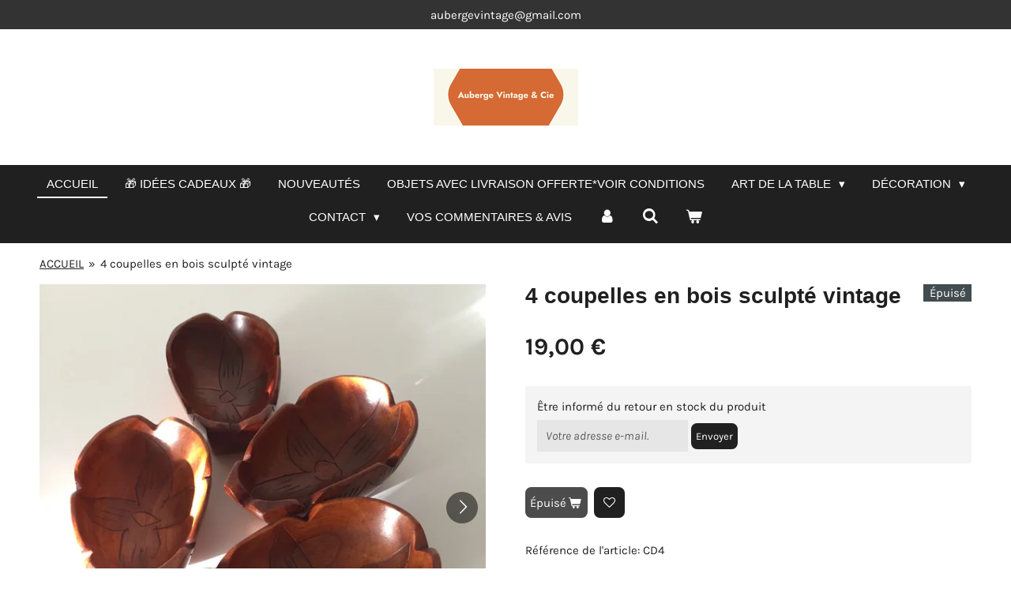

--- FILE ---
content_type: text/html; charset=UTF-8
request_url: https://www.aubergevintageetcie.fr/product/9100853/4-coupelles-en-bois-sculpte-vintage
body_size: 18377
content:
<!DOCTYPE html>
<html lang="fr">
    <head>
        <meta http-equiv="Content-Type" content="text/html; charset=utf-8">
        <meta name="viewport" content="width=device-width, initial-scale=1.0, maximum-scale=5.0">
        <meta http-equiv="X-UA-Compatible" content="IE=edge">
        <link rel="canonical" href="https://www.aubergevintageetcie.fr/product/9100853/4-coupelles-en-bois-sculpte-vintage">
        <link rel="sitemap" type="application/xml" href="https://www.aubergevintageetcie.fr/sitemap.xml">
        <meta property="og:title" content="4 coupelles en bois sculpté vintage | Auberge Vintage &amp; Cie">
        <meta property="og:url" content="https://www.aubergevintageetcie.fr/product/9100853/4-coupelles-en-bois-sculpte-vintage">
        <base href="https://www.aubergevintageetcie.fr/">
        <meta name="description" property="og:description" content="4 coupelles en bois sculpté vintage Artisanat">
                <script nonce="37fe02413211b497be377ced775222e0">
            
            window.JOUWWEB = window.JOUWWEB || {};
            window.JOUWWEB.application = window.JOUWWEB.application || {};
            window.JOUWWEB.application = {"backends":[{"domain":"jouwweb.nl","freeDomain":"jouwweb.site"},{"domain":"webador.com","freeDomain":"webadorsite.com"},{"domain":"webador.de","freeDomain":"webadorsite.com"},{"domain":"webador.fr","freeDomain":"webadorsite.com"},{"domain":"webador.es","freeDomain":"webadorsite.com"},{"domain":"webador.it","freeDomain":"webadorsite.com"},{"domain":"jouwweb.be","freeDomain":"jouwweb.site"},{"domain":"webador.ie","freeDomain":"webadorsite.com"},{"domain":"webador.co.uk","freeDomain":"webadorsite.com"},{"domain":"webador.at","freeDomain":"webadorsite.com"},{"domain":"webador.be","freeDomain":"webadorsite.com"},{"domain":"webador.ch","freeDomain":"webadorsite.com"},{"domain":"webador.ch","freeDomain":"webadorsite.com"},{"domain":"webador.mx","freeDomain":"webadorsite.com"},{"domain":"webador.com","freeDomain":"webadorsite.com"},{"domain":"webador.dk","freeDomain":"webadorsite.com"},{"domain":"webador.se","freeDomain":"webadorsite.com"},{"domain":"webador.no","freeDomain":"webadorsite.com"},{"domain":"webador.fi","freeDomain":"webadorsite.com"},{"domain":"webador.ca","freeDomain":"webadorsite.com"},{"domain":"webador.ca","freeDomain":"webadorsite.com"},{"domain":"webador.pl","freeDomain":"webadorsite.com"},{"domain":"webador.com.au","freeDomain":"webadorsite.com"},{"domain":"webador.nz","freeDomain":"webadorsite.com"}],"editorLocale":"fr-FR","editorTimezone":"Europe\/Paris","editorLanguage":"fr","analytics4TrackingId":"G-E6PZPGE4QM","analyticsDimensions":[],"backendDomain":"www.webador.fr","backendShortDomain":"webador.fr","backendKey":"webador-fr","freeWebsiteDomain":"webadorsite.com","noSsl":false,"build":{"reference":"634afd3"},"linkHostnames":["www.jouwweb.nl","www.webador.com","www.webador.de","www.webador.fr","www.webador.es","www.webador.it","www.jouwweb.be","www.webador.ie","www.webador.co.uk","www.webador.at","www.webador.be","www.webador.ch","fr.webador.ch","www.webador.mx","es.webador.com","www.webador.dk","www.webador.se","www.webador.no","www.webador.fi","www.webador.ca","fr.webador.ca","www.webador.pl","www.webador.com.au","www.webador.nz"],"assetsUrl":"https:\/\/assets.jwwb.nl","loginUrl":"https:\/\/www.webador.fr\/connexion","publishUrl":"https:\/\/www.webador.fr\/v2\/website\/2223909\/publish-proxy","adminUserOrIp":false,"pricing":{"plans":{"lite":{"amount":"700","currency":"EUR"},"pro":{"amount":"1200","currency":"EUR"},"business":{"amount":"2400","currency":"EUR"}},"yearlyDiscount":{"price":{"amount":"0","currency":"EUR"},"ratio":0,"percent":"0\u00a0%","discountPrice":{"amount":"0","currency":"EUR"},"termPricePerMonth":{"amount":"0","currency":"EUR"},"termPricePerYear":{"amount":"0","currency":"EUR"}}},"hcUrl":{"add-product-variants":"https:\/\/help.webador.com\/hc\/fr\/articles\/29426751649809","basic-vs-advanced-shipping":"https:\/\/help.webador.com\/hc\/fr\/articles\/29426731685777","html-in-head":"https:\/\/help.webador.com\/hc\/fr\/articles\/29426689990033","link-domain-name":"https:\/\/help.webador.com\/hc\/fr\/articles\/29426688803345","optimize-for-mobile":"https:\/\/help.webador.com\/hc\/fr\/articles\/29426707033617","seo":"https:\/\/help.webador.com\/hc\/fr\/categories\/29387178511377","transfer-domain-name":"https:\/\/help.webador.com\/hc\/fr\/articles\/29426715688209","website-not-secure":"https:\/\/help.webador.com\/hc\/fr\/articles\/29426706659729"}};
            window.JOUWWEB.brand = {"type":"webador","name":"Webador","domain":"Webador.fr","supportEmail":"support@webador.fr"};
                    
                window.JOUWWEB = window.JOUWWEB || {};
                window.JOUWWEB.websiteRendering = {"locale":"fr-FR","timezone":"Europe\/Paris","routes":{"api\/upload\/product-field":"\/_api\/upload\/product-field","checkout\/cart":"\/cart","payment":"\/complete-order\/:publicOrderId","payment\/forward":"\/complete-order\/:publicOrderId\/forward","public-order":"\/order\/:publicOrderId","checkout\/authorize":"\/cart\/authorize\/:gateway","wishlist":"\/wishlist"}};
                                                    window.JOUWWEB.website = {"id":2223909,"locale":"fr-FR","enabled":true,"title":"Auberge Vintage & Cie","hasTitle":true,"roleOfLoggedInUser":null,"ownerLocale":"fr-FR","plan":"business","freeWebsiteDomain":"webadorsite.com","backendKey":"webador-fr","currency":"EUR","defaultLocale":"fr-FR","url":"https:\/\/www.aubergevintageetcie.fr\/","homepageSegmentId":9831447,"category":"webshop","isOffline":false,"isPublished":true,"locales":["fr-FR"],"allowed":{"ads":false,"credits":true,"externalLinks":true,"slideshow":true,"customDefaultSlideshow":true,"hostedAlbums":true,"moderators":true,"mailboxQuota":10,"statisticsVisitors":true,"statisticsDetailed":true,"statisticsMonths":-1,"favicon":true,"password":true,"freeDomains":2,"freeMailAccounts":1,"canUseLanguages":false,"fileUpload":true,"legacyFontSize":false,"webshop":true,"products":-1,"imageText":false,"search":true,"audioUpload":true,"videoUpload":5000,"allowDangerousForms":false,"allowHtmlCode":true,"mobileBar":true,"sidebar":true,"poll":false,"allowCustomForms":true,"allowBusinessListing":true,"allowCustomAnalytics":true,"allowAccountingLink":true,"digitalProducts":true,"sitemapElement":true},"mobileBar":{"enabled":false,"theme":"accent","email":{"active":false},"location":{"active":false},"phone":{"active":false},"whatsapp":{"active":false},"social":{"active":false,"network":"instagram"}},"webshop":{"enabled":true,"currency":"EUR","taxEnabled":false,"taxInclusive":true,"vatDisclaimerVisible":false,"orderNotice":"<p>Vous avez le choix entre cr&eacute;er un compte ou pas.<\/p>\n<p>Si vous d&eacute;cidez de le cr&eacute;er, merci de le faire avant de passer votre commande.<\/p>\n<p><br \/>Choisir votre Point Relais en cas de livraison Mondial Relay.<\/p>\n<p>____________________________________<\/p>\n<p>You can choose to create an account or not.<\/p>\n<p><br \/>Please, do not forget to choose the Point Relais convenient to you as to delivery by Mondial Relay carrier.<\/p>","orderConfirmation":"<p>Merci pour votre commande qui sera trait&eacute;e&nbsp; rapidement.<\/p>\n<p>Votre bon de commande est automatiquement envoy&eacute; dans votre bo&icirc;te mail.<\/p>\n<p>Vous recevrez un e-mail de Auberge Vintage &amp; Cie d&egrave;s l'exp&eacute;dition de votre commande.<br \/>***********************************************************************************************************<br \/>Thank you for your order which will be processed carefully and as quickly as possible.See you back soon!<\/p>\n<ul>\n<li>An e-mail is sent to you to confirm your order.<br \/>Please, check your in-box mail.<\/li>\n<li>You will receive an e-mail from Auberge Vintage &amp; Cie as soon as your order has been dispatched.<\/li>\n<\/ul>","freeShipping":false,"freeShippingAmount":"100.00","shippingDisclaimerVisible":false,"pickupAllowed":false,"couponAllowed":true,"detailsPageAvailable":true,"socialMediaVisible":false,"termsPage":null,"termsPageUrl":null,"extraTerms":"<p>J'accepte les conditions de commande, de paiement et de livraison telles que stipul&eacute;es dans les <a data-jwlink-type=\"page\" data-jwlink-identifier=\"9852272\" data-jwlink-title=\"Mentions l&eacute;gales\" href=\"\/mentions-legales\">Mentions l&eacute;gales<\/a><\/p>","pricingVisible":true,"orderButtonVisible":true,"shippingAdvanced":true,"shippingAdvancedBackEnd":true,"soldOutVisible":true,"backInStockNotificationEnabled":true,"canAddProducts":true,"nextOrderNumber":240,"allowedServicePoints":["mondial_relay"],"sendcloudConfigured":false,"sendcloudFallbackPublicKey":"a3d50033a59b4a598f1d7ce7e72aafdf","taxExemptionAllowed":true,"invoiceComment":null,"emptyCartVisible":true,"minimumOrderPrice":null,"productNumbersEnabled":true,"wishlistEnabled":true,"hideTaxOnCart":false},"isTreatedAsWebshop":true};                            window.JOUWWEB.cart = {"products":[],"coupon":null,"shippingCountryCode":null,"shippingChoice":null,"breakdown":[]};                            window.JOUWWEB.scripts = ["website-rendering\/webshop"];                        window.parent.JOUWWEB.colorPalette = window.JOUWWEB.colorPalette;
        </script>
                <title>4 coupelles en bois sculpté vintage | Auberge Vintage &amp; Cie</title>
                                            <link href="https://primary.jwwb.nl/public/s/z/n/temp-lxwjtosqbhczcxcjsouj/touch-icon-iphone.png?bust=1747395376" rel="apple-touch-icon" sizes="60x60">                                                <link href="https://primary.jwwb.nl/public/s/z/n/temp-lxwjtosqbhczcxcjsouj/touch-icon-ipad.png?bust=1747395376" rel="apple-touch-icon" sizes="76x76">                                                <link href="https://primary.jwwb.nl/public/s/z/n/temp-lxwjtosqbhczcxcjsouj/touch-icon-iphone-retina.png?bust=1747395376" rel="apple-touch-icon" sizes="120x120">                                                <link href="https://primary.jwwb.nl/public/s/z/n/temp-lxwjtosqbhczcxcjsouj/touch-icon-ipad-retina.png?bust=1747395376" rel="apple-touch-icon" sizes="152x152">                                                <link href="https://primary.jwwb.nl/public/s/z/n/temp-lxwjtosqbhczcxcjsouj/favicon.png?bust=1747395376" rel="shortcut icon">                                                <link href="https://primary.jwwb.nl/public/s/z/n/temp-lxwjtosqbhczcxcjsouj/favicon.png?bust=1747395376" rel="icon">                                        <meta property="og:image" content="https&#x3A;&#x2F;&#x2F;primary.jwwb.nl&#x2F;public&#x2F;s&#x2F;z&#x2F;n&#x2F;temp-lxwjtosqbhczcxcjsouj&#x2F;2omoqz&#x2F;img_5701jpg-1.jpg&#x3F;enable-io&#x3D;true&amp;enable&#x3D;upscale&amp;fit&#x3D;bounds&amp;width&#x3D;1200">
                    <meta property="og:image" content="https&#x3A;&#x2F;&#x2F;primary.jwwb.nl&#x2F;public&#x2F;s&#x2F;z&#x2F;n&#x2F;temp-lxwjtosqbhczcxcjsouj&#x2F;9bt1in&#x2F;img_5707jpg.jpg&#x3F;enable-io&#x3D;true&amp;enable&#x3D;upscale&amp;fit&#x3D;bounds&amp;width&#x3D;1200">
                    <meta property="og:image" content="https&#x3A;&#x2F;&#x2F;primary.jwwb.nl&#x2F;public&#x2F;s&#x2F;z&#x2F;n&#x2F;temp-lxwjtosqbhczcxcjsouj&#x2F;3oa1v8&#x2F;img_5704jpg.jpg&#x3F;enable-io&#x3D;true&amp;enable&#x3D;upscale&amp;fit&#x3D;bounds&amp;width&#x3D;1200">
                    <meta property="og:image" content="https&#x3A;&#x2F;&#x2F;primary.jwwb.nl&#x2F;public&#x2F;s&#x2F;z&#x2F;n&#x2F;temp-lxwjtosqbhczcxcjsouj&#x2F;9bi45u&#x2F;img_5703jpg-1.jpg&#x3F;enable-io&#x3D;true&amp;enable&#x3D;upscale&amp;fit&#x3D;bounds&amp;width&#x3D;1200">
                    <meta property="og:image" content="https&#x3A;&#x2F;&#x2F;primary.jwwb.nl&#x2F;public&#x2F;s&#x2F;z&#x2F;n&#x2F;temp-lxwjtosqbhczcxcjsouj&#x2F;lxl07o&#x2F;img_e5705jpg.jpg&#x3F;enable-io&#x3D;true&amp;enable&#x3D;upscale&amp;fit&#x3D;bounds&amp;width&#x3D;1200">
                    <meta property="og:image" content="https&#x3A;&#x2F;&#x2F;primary.jwwb.nl&#x2F;public&#x2F;s&#x2F;z&#x2F;n&#x2F;temp-lxwjtosqbhczcxcjsouj&#x2F;dcs91t&#x2F;img_e5704jpg.jpg&#x3F;enable-io&#x3D;true&amp;enable&#x3D;upscale&amp;fit&#x3D;bounds&amp;width&#x3D;1200">
                    <meta property="og:image" content="https&#x3A;&#x2F;&#x2F;primary.jwwb.nl&#x2F;public&#x2F;s&#x2F;z&#x2F;n&#x2F;temp-lxwjtosqbhczcxcjsouj&#x2F;nfh80o&#x2F;img_5706jpg-1.jpg&#x3F;enable-io&#x3D;true&amp;enable&#x3D;upscale&amp;fit&#x3D;bounds&amp;width&#x3D;1200">
                                    <meta name="twitter:card" content="summary_large_image">
                        <meta property="twitter:image" content="https&#x3A;&#x2F;&#x2F;primary.jwwb.nl&#x2F;public&#x2F;s&#x2F;z&#x2F;n&#x2F;temp-lxwjtosqbhczcxcjsouj&#x2F;2omoqz&#x2F;img_5701jpg-1.jpg&#x3F;enable-io&#x3D;true&amp;enable&#x3D;upscale&amp;fit&#x3D;bounds&amp;width&#x3D;1200">
                                                    <!-- Pinterest Tag -->
<script>
!function(e){if(!window.pintrk){window.pintrk = function () {
window.pintrk.queue.push(Array.prototype.slice.call(arguments))};var
  n=window.pintrk;n.queue=[],n.version="3.0";var
  t=document.createElement("script");t.async=!0,t.src=e;var
  r=document.getElementsByTagName("script")[0];
  r.parentNode.insertBefore(t,r)}}("https://s.pinimg.com/ct/core.js");
pintrk('load', '2613052663745', {em: '<user_email_address>'});
pintrk('page');
</script>
<noscript>
<img height="1" width="1" style="display:none;" alt="" src="https://ct.pinterest.com/v3/?event=init&amp;tid=2613052663745&amp;pd%5Bem%5D=&lt;hashed_email_address&gt;&amp;noscript=1">
</noscript>
<!-- end Pinterest Tag -->

<script>
pintrk('track', 'pagevisit');
</script>


<!-- Google Tag Manager -->
<script>(function(w,d,s,l,i){w[l]=w[l]||[];w[l].push({'gtm.start':
new Date().getTime(),event:'gtm.js'});var f=d.getElementsByTagName(s)[0],
j=d.createElement(s),dl=l!='dataLayer'?'&l='+l:'';j.async=true;j.src=
'https://www.googletagmanager.com/gtm.js?id='+i+dl;f.parentNode.insertBefore(j,f);
})(window,document,'script','dataLayer','GTM-PNKJVLS');</script>
<!-- End Google Tag Manager -->

<!-- Google Tag Manager (noscript) -->
<noscript><iframe src="https://www.googletagmanager.com/ns.html?id=GTM-PNKJVLS" height="0" width="0" style="display:none;visibility:hidden"></iframe></noscript>
<!-- End Google Tag Manager (noscript) -->


<meta name="p:domain_verify" content="a89a06c1a7351664144e925f9a4be906">

<!-- Clarity tracking code for https://www.aubergevintageetcie.fr/ --><script>    (function(c,l,a,r,i,t,y){        c[a]=c[a]||function(){(c[a].q=c[a].q||[]).push(arguments)};        t=l.createElement(r);t.async=1;t.src="https://www.clarity.ms/tag/"+i+"?ref=bwt";        y=l.getElementsByTagName(r)[0];y.parentNode.insertBefore(t,y);    })(window, document, "clarity", "script", "h5xvc6u49k");</script>

<script>document.addEventListener('contextmenu',function(e){e.preventDefault();e.stopPropagation();});document.addEventListener('copy',function(e){e.preventDefault();e.stopPropagation();});document.addEventListener('cut',function(e){e.preventDefault();e.stopPropagation();});</script><style>.jw-album-image img, .jw-element-image img { pointer-events: none; -webkit-touch-callout: none; }.pswp__share-tooltip .pswp__share--download { display: none; }</style>
<script
    type="text/javascript"
    async defer
    src="//assets.pinterest.com/js/pinit.js"
	data-pin-hover="true"
	data-pin-round="true"
	data-pin-tall="true"
></script>                            <script src="https://www.googletagmanager.com/gtag/js?id=G-K0CN5HEBBW" nonce="37fe02413211b497be377ced775222e0" data-turbo-track="reload" async></script>
<script src="https://plausible.io/js/script.manual.js" nonce="37fe02413211b497be377ced775222e0" data-turbo-track="reload" defer data-domain="shard9.jouwweb.nl"></script>
<link rel="stylesheet" type="text/css" href="https://gfonts.jwwb.nl/css?display=fallback&amp;family=Karla%3A400%2C700%2C400italic%2C700italic" nonce="37fe02413211b497be377ced775222e0" data-turbo-track="dynamic">
<script src="https://assets.jwwb.nl/assets/build/website-rendering/fr-FR.js?bust=d22e184a4e9021e41ae8" nonce="37fe02413211b497be377ced775222e0" data-turbo-track="reload" defer></script>
<script src="https://assets.jwwb.nl/assets/website-rendering/runtime.4835e39f538d0d17d46f.js?bust=e90f0e79d8291a81b415" nonce="37fe02413211b497be377ced775222e0" data-turbo-track="reload" defer></script>
<script src="https://assets.jwwb.nl/assets/website-rendering/812.881ee67943804724d5af.js?bust=78ab7ad7d6392c42d317" nonce="37fe02413211b497be377ced775222e0" data-turbo-track="reload" defer></script>
<script src="https://assets.jwwb.nl/assets/website-rendering/main.a9a7b35cd7f79178d360.js?bust=90b25e3a7431c9c7ef1c" nonce="37fe02413211b497be377ced775222e0" data-turbo-track="reload" defer></script>
<link rel="preload" href="https://assets.jwwb.nl/assets/website-rendering/styles.c7a2b441bf8d633a2752.css?bust=45105d711e9f45e864c3" as="style">
<link rel="preload" href="https://assets.jwwb.nl/assets/website-rendering/fonts/icons-website-rendering/font/website-rendering.woff2?bust=bd2797014f9452dadc8e" as="font" crossorigin>
<link rel="preconnect" href="https://gfonts.jwwb.nl">
<link rel="stylesheet" type="text/css" href="https://assets.jwwb.nl/assets/website-rendering/styles.c7a2b441bf8d633a2752.css?bust=45105d711e9f45e864c3" nonce="37fe02413211b497be377ced775222e0" data-turbo-track="dynamic">
<link rel="preconnect" href="https://assets.jwwb.nl">
<link rel="preconnect" href="https://www.google-analytics.com">
<link rel="stylesheet" type="text/css" href="https://primary.jwwb.nl/public/s/z/n/temp-lxwjtosqbhczcxcjsouj/style.css?bust=1769279689" nonce="37fe02413211b497be377ced775222e0" data-turbo-track="dynamic">    </head>
    <body
        id="top"
        class="jw-is-no-slideshow jw-header-is-image jw-is-segment-product jw-is-frontend jw-is-no-sidebar jw-is-messagebar jw-is-no-touch-device jw-is-no-mobile"
                                    data-jouwweb-page="9100853"
                                                data-jouwweb-segment-id="9100853"
                                                data-jouwweb-segment-type="product"
                                                data-template-threshold="1020"
                                                data-template-name="clean&#x7C;blanco&#x7C;coastal"
                            itemscope
        itemtype="https://schema.org/Product"
    >
                                    <meta itemprop="url" content="https://www.aubergevintageetcie.fr/product/9100853/4-coupelles-en-bois-sculpte-vintage">
        <a href="#main-content" class="jw-skip-link">
            Passer au contenu principal        </a>
        <div class="jw-background"></div>
        <div class="jw-body">
            <div class="jw-mobile-menu jw-mobile-is-logo js-mobile-menu">
            <button
            type="button"
            class="jw-mobile-menu__button jw-mobile-toggle"
            aria-label="Afficher/Masquer le menu"
        >
            <span class="jw-icon-burger"></span>
        </button>
        <div class="jw-mobile-header jw-mobile-header--image">
        <a            class="jw-mobile-header-content"
                            href="/"
                        >
                            <img class="jw-mobile-logo jw-mobile-logo--landscape" src="https://primary.jwwb.nl/public/s/z/n/temp-lxwjtosqbhczcxcjsouj/mod-le1-high.png?enable-io=true&amp;enable=upscale&amp;height=70" srcset="https://primary.jwwb.nl/public/s/z/n/temp-lxwjtosqbhczcxcjsouj/mod-le1-high.png?enable-io=true&amp;enable=upscale&amp;height=70 1x, https://primary.jwwb.nl/public/s/z/n/temp-lxwjtosqbhczcxcjsouj/mod-le1-high.png?enable-io=true&amp;enable=upscale&amp;height=140&amp;quality=70 2x" alt="Auberge Vintage &amp;amp; Cie" title="Auberge Vintage &amp;amp; Cie">                                </a>
    </div>

        <a
        href="/cart"
        class="jw-mobile-menu__button jw-mobile-header-cart"
        aria-label="Voir le panier"
    >
        <span class="jw-icon-badge-wrapper">
            <span class="website-rendering-icon-basket" aria-hidden="true"></span>
            <span class="jw-icon-badge hidden" aria-hidden="true"></span>
        </span>
    </a>
    
    </div>
    <div class="jw-mobile-menu-search jw-mobile-menu-search--hidden">
        <form
            action="/search"
            method="get"
            class="jw-mobile-menu-search__box"
        >
            <input
                type="text"
                name="q"
                value=""
                placeholder="Recherche en cours..."
                class="jw-mobile-menu-search__input"
                aria-label="Rechercher"
            >
            <button type="submit" class="jw-btn jw-btn--style-flat jw-mobile-menu-search__button" aria-label="Rechercher">
                <span class="website-rendering-icon-search" aria-hidden="true"></span>
            </button>
            <button type="button" class="jw-btn jw-btn--style-flat jw-mobile-menu-search__button js-cancel-search" aria-label="Annuler la recherche">
                <span class="website-rendering-icon-cancel" aria-hidden="true"></span>
            </button>
        </form>
    </div>
            <div class="message-bar message-bar--dark"><div class="message-bar__container"><p class="message-bar-text">aubergevintage@gmail.com</p></div></div><div class="topmenu">
    <header>
        <div class="topmenu-inner js-topbar-content-container">
            <div class="jw-header-logo">
            <div
    id="jw-header-image-container"
    class="jw-header jw-header-image jw-header-image-toggle"
    style="flex-basis: 183px; max-width: 183px; flex-shrink: 1;"
>
            <a href="/">
        <img id="jw-header-image" data-image-id="169953845" srcset="https://primary.jwwb.nl/public/s/z/n/temp-lxwjtosqbhczcxcjsouj/mod-le1-high.png?enable-io=true&amp;width=183 183w, https://primary.jwwb.nl/public/s/z/n/temp-lxwjtosqbhczcxcjsouj/mod-le1-high.png?enable-io=true&amp;width=366 366w" class="jw-header-image" title="Auberge Vintage &amp; Cie" style="" sizes="183px" width="183" height="72" intrinsicsize="183.00 x 72.00" alt="Auberge Vintage &amp; Cie">                </a>
    </div>
        <div
    class="jw-header jw-header-title-container jw-header-text jw-header-text-toggle"
    data-stylable="true"
>
    <a        id="jw-header-title"
        class="jw-header-title"
                    href="/"
            >
        <span style="display: inline-block; font-size: 70%;"><span style="display: inline-block;"> <span style="display: inline-block;"><span style="display: inline-block;"> <span style="display: inline-block;"><span style="display: inline-block;"> <span style="display: inline-block;"><span style="display: inline-block;"><span style="display: inline-block;"> <span style="color: #78ad9d;">Auberge Vintage &amp; Cie </span></span></span></span> </span></span> </span></span> </span></span>    </a>
</div>
</div>
            <nav class="menu jw-menu-copy">
                <ul
    id="jw-menu"
    class="jw-menu jw-menu-horizontal"
            >
            <li
    class="jw-menu-item jw-menu-is-active"
>
        <a        class="jw-menu-link js-active-menu-item"
        href="/"                                            data-page-link-id="9831447"
                            >
                <span class="">
            ACCUEIL        </span>
            </a>
                </li>
            <li
    class="jw-menu-item"
>
        <a        class="jw-menu-link"
        href="/idees-cadeaux"                                            data-page-link-id="32111821"
                            >
                <span class="">
            🎁 Idées Cadeaux 🎁        </span>
            </a>
                </li>
            <li
    class="jw-menu-item"
>
        <a        class="jw-menu-link"
        href="/nouveautes"                                            data-page-link-id="16865043"
                            >
                <span class="">
            Nouveautés        </span>
            </a>
                </li>
            <li
    class="jw-menu-item"
>
        <a        class="jw-menu-link"
        href="/objets-avec-livraison-offerte-voir-conditions"                                            data-page-link-id="31014601"
                            >
                <span class="">
            Objets avec livraison offerte*Voir Conditions        </span>
            </a>
                </li>
            <li
    class="jw-menu-item jw-menu-has-submenu"
>
        <a        class="jw-menu-link"
        href="/art-de-la-table"                                            data-page-link-id="8704765"
                            >
                <span class="">
            Art de la Table        </span>
                    <span class="jw-arrow jw-arrow-toplevel"></span>
            </a>
                    <ul
            class="jw-submenu"
                    >
                            <li
    class="jw-menu-item"
>
        <a        class="jw-menu-link"
        href="/art-de-la-table/verres-a-pied"                                            data-page-link-id="22314753"
                            >
                <span class="">
            Verres à pied        </span>
            </a>
                </li>
                            <li
    class="jw-menu-item"
>
        <a        class="jw-menu-link"
        href="/art-de-la-table/verres"                                            data-page-link-id="29230586"
                            >
                <span class="">
            Verres        </span>
            </a>
                </li>
                            <li
    class="jw-menu-item"
>
        <a        class="jw-menu-link"
        href="/art-de-la-table/assiettes-plats"                                            data-page-link-id="31772867"
                            >
                <span class="">
            Assiettes &amp; Plats        </span>
            </a>
                </li>
                            <li
    class="jw-menu-item"
>
        <a        class="jw-menu-link"
        href="/art-de-la-table/vaisselle"                                            data-page-link-id="8704756"
                            >
                <span class="">
            Vaisselle        </span>
            </a>
                </li>
                            <li
    class="jw-menu-item"
>
        <a        class="jw-menu-link"
        href="/art-de-la-table/cafe-the"                                            data-page-link-id="15809439"
                            >
                <span class="">
            Café &amp; Thé        </span>
            </a>
                </li>
                            <li
    class="jw-menu-item"
>
        <a        class="jw-menu-link"
        href="/art-de-la-table/carafes-seaux"                                            data-page-link-id="14258059"
                            >
                <span class="">
            Carafes &amp; Seaux        </span>
            </a>
                </li>
                            <li
    class="jw-menu-item"
>
        <a        class="jw-menu-link"
        href="/art-de-la-table/accessoires"                                            data-page-link-id="27381073"
                            >
                <span class="">
            Accessoires        </span>
            </a>
                </li>
                    </ul>
        </li>
            <li
    class="jw-menu-item jw-menu-has-submenu"
>
        <a        class="jw-menu-link"
        href="/decoration"                                            data-page-link-id="11365064"
                            >
                <span class="">
            Décoration        </span>
                    <span class="jw-arrow jw-arrow-toplevel"></span>
            </a>
                    <ul
            class="jw-submenu"
                    >
                            <li
    class="jw-menu-item"
>
        <a        class="jw-menu-link"
        href="/decoration/vases"                                            data-page-link-id="8679779"
                            >
                <span class="">
            Vases        </span>
            </a>
                </li>
                            <li
    class="jw-menu-item"
>
        <a        class="jw-menu-link"
        href="/decoration/bougeoirs"                                            data-page-link-id="9730471"
                            >
                <span class="">
            Bougeoirs        </span>
            </a>
                </li>
                            <li
    class="jw-menu-item"
>
        <a        class="jw-menu-link"
        href="/decoration/cendriers"                                            data-page-link-id="22381824"
                            >
                <span class="">
            Cendriers        </span>
            </a>
                </li>
                            <li
    class="jw-menu-item"
>
        <a        class="jw-menu-link"
        href="/decoration/vide-poches"                                            data-page-link-id="14259185"
                            >
                <span class="">
            Vide-poches        </span>
            </a>
                </li>
                            <li
    class="jw-menu-item"
>
        <a        class="jw-menu-link"
        href="/decoration/presse-papiers"                                            data-page-link-id="17317861"
                            >
                <span class="">
            Presse-papiers        </span>
            </a>
                </li>
                            <li
    class="jw-menu-item"
>
        <a        class="jw-menu-link"
        href="/decoration/lampes"                                            data-page-link-id="31775716"
                            >
                <span class="">
            Lampes        </span>
            </a>
                </li>
                    </ul>
        </li>
            <li
    class="jw-menu-item jw-menu-has-submenu"
>
        <a        class="jw-menu-link"
        href="/contact"                                            data-page-link-id="8603180"
                            >
                <span class="">
            Contact        </span>
                    <span class="jw-arrow jw-arrow-toplevel"></span>
            </a>
                    <ul
            class="jw-submenu"
                    >
                            <li
    class="jw-menu-item"
>
        <a        class="jw-menu-link"
        href="/contact/a-propos"                                            data-page-link-id="11317533"
                            >
                <span class="">
            A propos        </span>
            </a>
                </li>
                            <li
    class="jw-menu-item"
>
        <a        class="jw-menu-link"
        href="/contact/livraison"                                            data-page-link-id="9657785"
                            >
                <span class="">
            Livraison        </span>
            </a>
                </li>
                            <li
    class="jw-menu-item"
>
        <a        class="jw-menu-link"
        href="/contact/mentions-legales"                                            data-page-link-id="9852272"
                            >
                <span class="">
            Mentions légales        </span>
            </a>
                </li>
                            <li
    class="jw-menu-item"
>
        <a        class="jw-menu-link"
        href="/contact/for-english-speakers"                                            data-page-link-id="9658379"
                            >
                <span class="">
            For English speakers        </span>
            </a>
                </li>
                    </ul>
        </li>
            <li
    class="jw-menu-item"
>
        <a        class="jw-menu-link"
        href="/vos-commentaires-avis"                                            data-page-link-id="15441264"
                            >
                <span class="">
            Vos commentaires &amp; Avis        </span>
            </a>
                </li>
            <li
    class="jw-menu-item"
>
        <a        class="jw-menu-link jw-menu-link--icon"
        href="/account"                                                            title="Compte"
            >
                                <span class="website-rendering-icon-user"></span>
                            <span class="hidden-desktop-horizontal-menu">
            Compte        </span>
            </a>
                </li>
            <li
    class="jw-menu-item jw-menu-search-item"
>
        <button        class="jw-menu-link jw-menu-link--icon jw-text-button"
                                                                    title="Rechercher"
            >
                                <span class="website-rendering-icon-search"></span>
                            <span class="hidden-desktop-horizontal-menu">
            Rechercher        </span>
            </button>
                
            <div class="jw-popover-container jw-popover-container--inline is-hidden">
                <div class="jw-popover-backdrop"></div>
                <div class="jw-popover">
                    <div class="jw-popover__arrow"></div>
                    <div class="jw-popover__content jw-section-white">
                        <form  class="jw-search" action="/search" method="get">
                            
                            <input class="jw-search__input" type="text" name="q" value="" placeholder="Recherche en cours..." aria-label="Rechercher" >
                            <button class="jw-search__submit" type="submit" aria-label="Rechercher">
                                <span class="website-rendering-icon-search" aria-hidden="true"></span>
                            </button>
                        </form>
                    </div>
                </div>
            </div>
                        </li>
            <li
    class="jw-menu-item jw-menu-wishlist-item js-menu-wishlist-item jw-menu-wishlist-item--hidden"
>
        <a        class="jw-menu-link jw-menu-link--icon"
        href="/wishlist"                                                            title="Liste des produits favoris"
            >
                                    <span class="jw-icon-badge-wrapper">
                        <span class="website-rendering-icon-heart"></span>
                                            <span class="jw-icon-badge hidden">
                    0                </span>
                            <span class="hidden-desktop-horizontal-menu">
            Liste des produits favoris        </span>
            </a>
                </li>
            <li
    class="jw-menu-item js-menu-cart-item "
>
        <a        class="jw-menu-link jw-menu-link--icon"
        href="/cart"                                                            title="Panier"
            >
                                    <span class="jw-icon-badge-wrapper">
                        <span class="website-rendering-icon-basket"></span>
                                            <span class="jw-icon-badge hidden">
                    0                </span>
                            <span class="hidden-desktop-horizontal-menu">
            Panier        </span>
            </a>
                </li>
    
    </ul>

    <script nonce="37fe02413211b497be377ced775222e0" id="jw-mobile-menu-template" type="text/template">
        <ul id="jw-menu" class="jw-menu jw-menu-horizontal">
                            <li
    class="jw-menu-item jw-menu-search-item"
>
                
                 <li class="jw-menu-item jw-mobile-menu-search-item">
                    <form class="jw-search" action="/search" method="get">
                        <input class="jw-search__input" type="text" name="q" value="" placeholder="Recherche en cours..." aria-label="Rechercher">
                        <button class="jw-search__submit" type="submit" aria-label="Rechercher">
                            <span class="website-rendering-icon-search" aria-hidden="true"></span>
                        </button>
                    </form>
                </li>
                        </li>
                            <li
    class="jw-menu-item jw-menu-is-active"
>
        <a        class="jw-menu-link js-active-menu-item"
        href="/"                                            data-page-link-id="9831447"
                            >
                <span class="">
            ACCUEIL        </span>
            </a>
                </li>
                            <li
    class="jw-menu-item"
>
        <a        class="jw-menu-link"
        href="/idees-cadeaux"                                            data-page-link-id="32111821"
                            >
                <span class="">
            🎁 Idées Cadeaux 🎁        </span>
            </a>
                </li>
                            <li
    class="jw-menu-item"
>
        <a        class="jw-menu-link"
        href="/nouveautes"                                            data-page-link-id="16865043"
                            >
                <span class="">
            Nouveautés        </span>
            </a>
                </li>
                            <li
    class="jw-menu-item"
>
        <a        class="jw-menu-link"
        href="/objets-avec-livraison-offerte-voir-conditions"                                            data-page-link-id="31014601"
                            >
                <span class="">
            Objets avec livraison offerte*Voir Conditions        </span>
            </a>
                </li>
                            <li
    class="jw-menu-item jw-menu-has-submenu"
>
        <a        class="jw-menu-link"
        href="/art-de-la-table"                                            data-page-link-id="8704765"
                            >
                <span class="">
            Art de la Table        </span>
                    <span class="jw-arrow jw-arrow-toplevel"></span>
            </a>
                    <ul
            class="jw-submenu"
                    >
                            <li
    class="jw-menu-item"
>
        <a        class="jw-menu-link"
        href="/art-de-la-table/verres-a-pied"                                            data-page-link-id="22314753"
                            >
                <span class="">
            Verres à pied        </span>
            </a>
                </li>
                            <li
    class="jw-menu-item"
>
        <a        class="jw-menu-link"
        href="/art-de-la-table/verres"                                            data-page-link-id="29230586"
                            >
                <span class="">
            Verres        </span>
            </a>
                </li>
                            <li
    class="jw-menu-item"
>
        <a        class="jw-menu-link"
        href="/art-de-la-table/assiettes-plats"                                            data-page-link-id="31772867"
                            >
                <span class="">
            Assiettes &amp; Plats        </span>
            </a>
                </li>
                            <li
    class="jw-menu-item"
>
        <a        class="jw-menu-link"
        href="/art-de-la-table/vaisselle"                                            data-page-link-id="8704756"
                            >
                <span class="">
            Vaisselle        </span>
            </a>
                </li>
                            <li
    class="jw-menu-item"
>
        <a        class="jw-menu-link"
        href="/art-de-la-table/cafe-the"                                            data-page-link-id="15809439"
                            >
                <span class="">
            Café &amp; Thé        </span>
            </a>
                </li>
                            <li
    class="jw-menu-item"
>
        <a        class="jw-menu-link"
        href="/art-de-la-table/carafes-seaux"                                            data-page-link-id="14258059"
                            >
                <span class="">
            Carafes &amp; Seaux        </span>
            </a>
                </li>
                            <li
    class="jw-menu-item"
>
        <a        class="jw-menu-link"
        href="/art-de-la-table/accessoires"                                            data-page-link-id="27381073"
                            >
                <span class="">
            Accessoires        </span>
            </a>
                </li>
                    </ul>
        </li>
                            <li
    class="jw-menu-item jw-menu-has-submenu"
>
        <a        class="jw-menu-link"
        href="/decoration"                                            data-page-link-id="11365064"
                            >
                <span class="">
            Décoration        </span>
                    <span class="jw-arrow jw-arrow-toplevel"></span>
            </a>
                    <ul
            class="jw-submenu"
                    >
                            <li
    class="jw-menu-item"
>
        <a        class="jw-menu-link"
        href="/decoration/vases"                                            data-page-link-id="8679779"
                            >
                <span class="">
            Vases        </span>
            </a>
                </li>
                            <li
    class="jw-menu-item"
>
        <a        class="jw-menu-link"
        href="/decoration/bougeoirs"                                            data-page-link-id="9730471"
                            >
                <span class="">
            Bougeoirs        </span>
            </a>
                </li>
                            <li
    class="jw-menu-item"
>
        <a        class="jw-menu-link"
        href="/decoration/cendriers"                                            data-page-link-id="22381824"
                            >
                <span class="">
            Cendriers        </span>
            </a>
                </li>
                            <li
    class="jw-menu-item"
>
        <a        class="jw-menu-link"
        href="/decoration/vide-poches"                                            data-page-link-id="14259185"
                            >
                <span class="">
            Vide-poches        </span>
            </a>
                </li>
                            <li
    class="jw-menu-item"
>
        <a        class="jw-menu-link"
        href="/decoration/presse-papiers"                                            data-page-link-id="17317861"
                            >
                <span class="">
            Presse-papiers        </span>
            </a>
                </li>
                            <li
    class="jw-menu-item"
>
        <a        class="jw-menu-link"
        href="/decoration/lampes"                                            data-page-link-id="31775716"
                            >
                <span class="">
            Lampes        </span>
            </a>
                </li>
                    </ul>
        </li>
                            <li
    class="jw-menu-item jw-menu-has-submenu"
>
        <a        class="jw-menu-link"
        href="/contact"                                            data-page-link-id="8603180"
                            >
                <span class="">
            Contact        </span>
                    <span class="jw-arrow jw-arrow-toplevel"></span>
            </a>
                    <ul
            class="jw-submenu"
                    >
                            <li
    class="jw-menu-item"
>
        <a        class="jw-menu-link"
        href="/contact/a-propos"                                            data-page-link-id="11317533"
                            >
                <span class="">
            A propos        </span>
            </a>
                </li>
                            <li
    class="jw-menu-item"
>
        <a        class="jw-menu-link"
        href="/contact/livraison"                                            data-page-link-id="9657785"
                            >
                <span class="">
            Livraison        </span>
            </a>
                </li>
                            <li
    class="jw-menu-item"
>
        <a        class="jw-menu-link"
        href="/contact/mentions-legales"                                            data-page-link-id="9852272"
                            >
                <span class="">
            Mentions légales        </span>
            </a>
                </li>
                            <li
    class="jw-menu-item"
>
        <a        class="jw-menu-link"
        href="/contact/for-english-speakers"                                            data-page-link-id="9658379"
                            >
                <span class="">
            For English speakers        </span>
            </a>
                </li>
                    </ul>
        </li>
                            <li
    class="jw-menu-item"
>
        <a        class="jw-menu-link"
        href="/vos-commentaires-avis"                                            data-page-link-id="15441264"
                            >
                <span class="">
            Vos commentaires &amp; Avis        </span>
            </a>
                </li>
                            <li
    class="jw-menu-item"
>
        <a        class="jw-menu-link jw-menu-link--icon"
        href="/account"                                                            title="Compte"
            >
                                <span class="website-rendering-icon-user"></span>
                            <span class="hidden-desktop-horizontal-menu">
            Compte        </span>
            </a>
                </li>
                            <li
    class="jw-menu-item jw-menu-wishlist-item js-menu-wishlist-item jw-menu-wishlist-item--hidden"
>
        <a        class="jw-menu-link jw-menu-link--icon"
        href="/wishlist"                                                            title="Liste des produits favoris"
            >
                                    <span class="jw-icon-badge-wrapper">
                        <span class="website-rendering-icon-heart"></span>
                                            <span class="jw-icon-badge hidden">
                    0                </span>
                            <span class="hidden-desktop-horizontal-menu">
            Liste des produits favoris        </span>
            </a>
                </li>
            
                    </ul>
    </script>
            </nav>
        </div>
    </header>
</div>
<script nonce="37fe02413211b497be377ced775222e0">
    var backgroundElement = document.querySelector('.jw-background');

    JOUWWEB.templateConfig = {
        header: {
            selector: '.topmenu',
            mobileSelector: '.jw-mobile-menu',
            updatePusher: function (height, state) {

                if (state === 'desktop') {
                    // Expose the header height as a custom property so
                    // we can use this to set the background height in CSS.
                    if (backgroundElement && height) {
                        backgroundElement.setAttribute('style', '--header-height: ' + height + 'px;');
                    }
                } else if (state === 'mobile') {
                    $('.jw-menu-clone .jw-menu').css('margin-top', height);
                }
            },
        },
    };
</script>
<div class="main-content">
    
<main id="main-content" class="block-content">
    <div data-section-name="content" class="jw-section jw-section-content jw-responsive">
        <div class="jw-strip jw-strip--default jw-strip--style-color jw-strip--primary jw-strip--color-default jw-strip--padding-start"><div class="jw-strip__content-container"><div class="jw-strip__content jw-responsive">    
                        <nav class="jw-breadcrumbs" aria-label="Fil d&#039;Ariane"><ol><li><a href="/" class="jw-breadcrumbs__link">ACCUEIL</a></li><li><span class="jw-breadcrumbs__separator" aria-hidden="true">&raquo;</span><a href="/product/9100853/4-coupelles-en-bois-sculpte-vintage" class="jw-breadcrumbs__link jw-breadcrumbs__link--current" aria-current="page">4 coupelles en bois sculpté vintage</a></li></ol></nav>    <div
        class="product-page js-product-container"
        data-webshop-product="&#x7B;&quot;id&quot;&#x3A;9100853,&quot;title&quot;&#x3A;&quot;4&#x20;coupelles&#x20;en&#x20;bois&#x20;sculpt&#x5C;u00e9&#x20;vintage&quot;,&quot;url&quot;&#x3A;&quot;&#x5C;&#x2F;product&#x5C;&#x2F;9100853&#x5C;&#x2F;4-coupelles-en-bois-sculpte-vintage&quot;,&quot;variants&quot;&#x3A;&#x5B;&#x7B;&quot;id&quot;&#x3A;30401075,&quot;stock&quot;&#x3A;0,&quot;limited&quot;&#x3A;true,&quot;propertyValueIds&quot;&#x3A;&#x5B;&#x5D;,&quot;productNumber&quot;&#x3A;&quot;CD4&quot;&#x7D;&#x5D;,&quot;image&quot;&#x3A;&#x7B;&quot;id&quot;&#x3A;73181846,&quot;url&quot;&#x3A;&quot;https&#x3A;&#x5C;&#x2F;&#x5C;&#x2F;primary.jwwb.nl&#x5C;&#x2F;public&#x5C;&#x2F;s&#x5C;&#x2F;z&#x5C;&#x2F;n&#x5C;&#x2F;temp-lxwjtosqbhczcxcjsouj&#x5C;&#x2F;img_5701jpg-1.jpg&quot;,&quot;width&quot;&#x3A;800,&quot;height&quot;&#x3A;800&#x7D;&#x7D;"
        data-is-detail-view="1"
    >
                <div class="product-page__top">
            <h1 class="product-page__heading" itemprop="name">
                4 coupelles en bois sculpté vintage            </h1>
            <div class="product-sticker product-sticker--sold-out">Épuisé</div>                            <meta itemprop="productID" content="CD4">
                    </div>
                                <div class="product-page__image-container">
                <div
                    class="image-gallery"
                    role="group"
                    aria-roledescription="carousel"
                    aria-label="Images du produit"
                >
                    <div class="image-gallery__main">
                        <div
                            class="image-gallery__slides"
                            aria-live="polite"
                            aria-atomic="false"
                        >
                                                                                            <div
                                    class="image-gallery__slide-container"
                                    role="group"
                                    aria-roledescription="slide"
                                    aria-hidden="false"
                                    aria-label="1 sur 7"
                                >
                                    <a
                                        class="image-gallery__slide-item"
                                        href="https://primary.jwwb.nl/public/s/z/n/temp-lxwjtosqbhczcxcjsouj/2omoqz/img_5701jpg-1.jpg"
                                        data-width="1920"
                                        data-height="1920"
                                        data-image-id="73181846"
                                        tabindex="0"
                                    >
                                        <div class="image-gallery__slide-image">
                                            <img
                                                                                                    itemprop="image"
                                                    alt="4&#x20;coupelles&#x20;en&#x20;bois&#x20;sculpt&#xE9;&#x20;vintage"
                                                                                                src="https://primary.jwwb.nl/public/s/z/n/temp-lxwjtosqbhczcxcjsouj/img_5701jpg-1.jpg?enable-io=true&enable=upscale&width=600"
                                                srcset="https://primary.jwwb.nl/public/s/z/n/temp-lxwjtosqbhczcxcjsouj/2omoqz/img_5701jpg-1.jpg?enable-io=true&width=600 600w"
                                                sizes="(min-width: 1020px) 50vw, 100vw"
                                                width="1920"
                                                height="1920"
                                            >
                                        </div>
                                    </a>
                                </div>
                                                                                            <div
                                    class="image-gallery__slide-container"
                                    role="group"
                                    aria-roledescription="slide"
                                    aria-hidden="true"
                                    aria-label="2 sur 7"
                                >
                                    <a
                                        class="image-gallery__slide-item"
                                        href="https://primary.jwwb.nl/public/s/z/n/temp-lxwjtosqbhczcxcjsouj/9bt1in/img_5707jpg.jpg"
                                        data-width="1920"
                                        data-height="1920"
                                        data-image-id="73181849"
                                        tabindex="-1"
                                    >
                                        <div class="image-gallery__slide-image">
                                            <img
                                                                                                    alt=""
                                                                                                src="https://primary.jwwb.nl/public/s/z/n/temp-lxwjtosqbhczcxcjsouj/img_5707jpg.jpg?enable-io=true&enable=upscale&width=600"
                                                srcset="https://primary.jwwb.nl/public/s/z/n/temp-lxwjtosqbhczcxcjsouj/9bt1in/img_5707jpg.jpg?enable-io=true&width=600 600w"
                                                sizes="(min-width: 1020px) 50vw, 100vw"
                                                width="1920"
                                                height="1920"
                                            >
                                        </div>
                                    </a>
                                </div>
                                                                                            <div
                                    class="image-gallery__slide-container"
                                    role="group"
                                    aria-roledescription="slide"
                                    aria-hidden="true"
                                    aria-label="3 sur 7"
                                >
                                    <a
                                        class="image-gallery__slide-item"
                                        href="https://primary.jwwb.nl/public/s/z/n/temp-lxwjtosqbhczcxcjsouj/3oa1v8/img_5704jpg.jpg"
                                        data-width="1920"
                                        data-height="1920"
                                        data-image-id="73181845"
                                        tabindex="-1"
                                    >
                                        <div class="image-gallery__slide-image">
                                            <img
                                                                                                    alt=""
                                                                                                src="https://primary.jwwb.nl/public/s/z/n/temp-lxwjtosqbhczcxcjsouj/img_5704jpg.jpg?enable-io=true&enable=upscale&width=600"
                                                srcset="https://primary.jwwb.nl/public/s/z/n/temp-lxwjtosqbhczcxcjsouj/3oa1v8/img_5704jpg.jpg?enable-io=true&width=600 600w"
                                                sizes="(min-width: 1020px) 50vw, 100vw"
                                                width="1920"
                                                height="1920"
                                            >
                                        </div>
                                    </a>
                                </div>
                                                                                            <div
                                    class="image-gallery__slide-container"
                                    role="group"
                                    aria-roledescription="slide"
                                    aria-hidden="true"
                                    aria-label="4 sur 7"
                                >
                                    <a
                                        class="image-gallery__slide-item"
                                        href="https://primary.jwwb.nl/public/s/z/n/temp-lxwjtosqbhczcxcjsouj/9bi45u/img_5703jpg-1.jpg"
                                        data-width="1920"
                                        data-height="1920"
                                        data-image-id="73181847"
                                        tabindex="-1"
                                    >
                                        <div class="image-gallery__slide-image">
                                            <img
                                                                                                    alt=""
                                                                                                src="https://primary.jwwb.nl/public/s/z/n/temp-lxwjtosqbhczcxcjsouj/img_5703jpg-1.jpg?enable-io=true&enable=upscale&width=600"
                                                srcset="https://primary.jwwb.nl/public/s/z/n/temp-lxwjtosqbhczcxcjsouj/9bi45u/img_5703jpg-1.jpg?enable-io=true&width=600 600w"
                                                sizes="(min-width: 1020px) 50vw, 100vw"
                                                width="1920"
                                                height="1920"
                                            >
                                        </div>
                                    </a>
                                </div>
                                                                                            <div
                                    class="image-gallery__slide-container"
                                    role="group"
                                    aria-roledescription="slide"
                                    aria-hidden="true"
                                    aria-label="5 sur 7"
                                >
                                    <a
                                        class="image-gallery__slide-item"
                                        href="https://primary.jwwb.nl/public/s/z/n/temp-lxwjtosqbhczcxcjsouj/lxl07o/img_e5705jpg.jpg"
                                        data-width="1920"
                                        data-height="1838"
                                        data-image-id="73181852"
                                        tabindex="-1"
                                    >
                                        <div class="image-gallery__slide-image">
                                            <img
                                                                                                    alt=""
                                                                                                src="https://primary.jwwb.nl/public/s/z/n/temp-lxwjtosqbhczcxcjsouj/img_e5705jpg.jpg?enable-io=true&enable=upscale&width=600"
                                                srcset="https://primary.jwwb.nl/public/s/z/n/temp-lxwjtosqbhczcxcjsouj/lxl07o/img_e5705jpg.jpg?enable-io=true&width=600 600w"
                                                sizes="(min-width: 1020px) 50vw, 100vw"
                                                width="1920"
                                                height="1838"
                                            >
                                        </div>
                                    </a>
                                </div>
                                                                                            <div
                                    class="image-gallery__slide-container"
                                    role="group"
                                    aria-roledescription="slide"
                                    aria-hidden="true"
                                    aria-label="6 sur 7"
                                >
                                    <a
                                        class="image-gallery__slide-item"
                                        href="https://primary.jwwb.nl/public/s/z/n/temp-lxwjtosqbhczcxcjsouj/dcs91t/img_e5704jpg.jpg"
                                        data-width="1920"
                                        data-height="1967"
                                        data-image-id="73181850"
                                        tabindex="-1"
                                    >
                                        <div class="image-gallery__slide-image">
                                            <img
                                                                                                    alt=""
                                                                                                src="https://primary.jwwb.nl/public/s/z/n/temp-lxwjtosqbhczcxcjsouj/img_e5704jpg.jpg?enable-io=true&enable=upscale&width=600"
                                                srcset="https://primary.jwwb.nl/public/s/z/n/temp-lxwjtosqbhczcxcjsouj/dcs91t/img_e5704jpg.jpg?enable-io=true&width=600 600w"
                                                sizes="(min-width: 1020px) 50vw, 100vw"
                                                width="1920"
                                                height="1967"
                                            >
                                        </div>
                                    </a>
                                </div>
                                                                                            <div
                                    class="image-gallery__slide-container"
                                    role="group"
                                    aria-roledescription="slide"
                                    aria-hidden="true"
                                    aria-label="7 sur 7"
                                >
                                    <a
                                        class="image-gallery__slide-item"
                                        href="https://primary.jwwb.nl/public/s/z/n/temp-lxwjtosqbhczcxcjsouj/nfh80o/img_5706jpg-1.jpg"
                                        data-width="1920"
                                        data-height="1920"
                                        data-image-id="73181851"
                                        tabindex="-1"
                                    >
                                        <div class="image-gallery__slide-image">
                                            <img
                                                                                                    alt=""
                                                                                                src="https://primary.jwwb.nl/public/s/z/n/temp-lxwjtosqbhczcxcjsouj/img_5706jpg-1.jpg?enable-io=true&enable=upscale&width=600"
                                                srcset="https://primary.jwwb.nl/public/s/z/n/temp-lxwjtosqbhczcxcjsouj/nfh80o/img_5706jpg-1.jpg?enable-io=true&width=600 600w"
                                                sizes="(min-width: 1020px) 50vw, 100vw"
                                                width="1920"
                                                height="1920"
                                            >
                                        </div>
                                    </a>
                                </div>
                                                    </div>
                        <div class="image-gallery__controls">
                            <button
                                type="button"
                                class="image-gallery__control image-gallery__control--prev image-gallery__control--disabled"
                                aria-label="Image précédente"
                            >
                                <span class="website-rendering-icon-left-open-big"></span>
                            </button>
                            <button
                                type="button"
                                class="image-gallery__control image-gallery__control--next"
                                aria-label="Photo suivante"
                            >
                                <span class="website-rendering-icon-right-open-big"></span>
                            </button>
                        </div>
                    </div>
                                            <div
                            class="image-gallery__thumbnails"
                            role="group"
                            aria-label="Choisissez l'image à afficher."
                        >
                                                                                            <a
                                    class="image-gallery__thumbnail-item image-gallery__thumbnail-item--active"
                                    role="button"
                                    aria-disabled="true"
                                    aria-label="1 sur 7"
                                    href="https://primary.jwwb.nl/public/s/z/n/temp-lxwjtosqbhczcxcjsouj/2omoqz/img_5701jpg-1.jpg"
                                    data-image-id="73181846"
                                >
                                    <div class="image-gallery__thumbnail-image">
                                        <img
                                            srcset="https://primary.jwwb.nl/public/s/z/n/temp-lxwjtosqbhczcxcjsouj/img_5701jpg-1.jpg?enable-io=true&enable=upscale&fit=bounds&width=100&height=100 1x, https://primary.jwwb.nl/public/s/z/n/temp-lxwjtosqbhczcxcjsouj/img_5701jpg-1.jpg?enable-io=true&enable=upscale&fit=bounds&width=200&height=200 2x"
                                            alt=""
                                            width="100"
                                            height="100"
                                        >
                                    </div>
                                </a>
                                                                                            <a
                                    class="image-gallery__thumbnail-item"
                                    role="button"
                                    aria-disabled="false"
                                    aria-label="2 sur 7"
                                    href="https://primary.jwwb.nl/public/s/z/n/temp-lxwjtosqbhczcxcjsouj/9bt1in/img_5707jpg.jpg"
                                    data-image-id="73181849"
                                >
                                    <div class="image-gallery__thumbnail-image">
                                        <img
                                            srcset="https://primary.jwwb.nl/public/s/z/n/temp-lxwjtosqbhczcxcjsouj/img_5707jpg.jpg?enable-io=true&enable=upscale&fit=bounds&width=100&height=100 1x, https://primary.jwwb.nl/public/s/z/n/temp-lxwjtosqbhczcxcjsouj/img_5707jpg.jpg?enable-io=true&enable=upscale&fit=bounds&width=200&height=200 2x"
                                            alt=""
                                            width="100"
                                            height="100"
                                        >
                                    </div>
                                </a>
                                                                                            <a
                                    class="image-gallery__thumbnail-item"
                                    role="button"
                                    aria-disabled="false"
                                    aria-label="3 sur 7"
                                    href="https://primary.jwwb.nl/public/s/z/n/temp-lxwjtosqbhczcxcjsouj/3oa1v8/img_5704jpg.jpg"
                                    data-image-id="73181845"
                                >
                                    <div class="image-gallery__thumbnail-image">
                                        <img
                                            srcset="https://primary.jwwb.nl/public/s/z/n/temp-lxwjtosqbhczcxcjsouj/img_5704jpg.jpg?enable-io=true&enable=upscale&fit=bounds&width=100&height=100 1x, https://primary.jwwb.nl/public/s/z/n/temp-lxwjtosqbhczcxcjsouj/img_5704jpg.jpg?enable-io=true&enable=upscale&fit=bounds&width=200&height=200 2x"
                                            alt=""
                                            width="100"
                                            height="100"
                                        >
                                    </div>
                                </a>
                                                                                            <a
                                    class="image-gallery__thumbnail-item"
                                    role="button"
                                    aria-disabled="false"
                                    aria-label="4 sur 7"
                                    href="https://primary.jwwb.nl/public/s/z/n/temp-lxwjtosqbhczcxcjsouj/9bi45u/img_5703jpg-1.jpg"
                                    data-image-id="73181847"
                                >
                                    <div class="image-gallery__thumbnail-image">
                                        <img
                                            srcset="https://primary.jwwb.nl/public/s/z/n/temp-lxwjtosqbhczcxcjsouj/img_5703jpg-1.jpg?enable-io=true&enable=upscale&fit=bounds&width=100&height=100 1x, https://primary.jwwb.nl/public/s/z/n/temp-lxwjtosqbhczcxcjsouj/img_5703jpg-1.jpg?enable-io=true&enable=upscale&fit=bounds&width=200&height=200 2x"
                                            alt=""
                                            width="100"
                                            height="100"
                                        >
                                    </div>
                                </a>
                                                                                            <a
                                    class="image-gallery__thumbnail-item"
                                    role="button"
                                    aria-disabled="false"
                                    aria-label="5 sur 7"
                                    href="https://primary.jwwb.nl/public/s/z/n/temp-lxwjtosqbhczcxcjsouj/lxl07o/img_e5705jpg.jpg"
                                    data-image-id="73181852"
                                >
                                    <div class="image-gallery__thumbnail-image">
                                        <img
                                            srcset="https://primary.jwwb.nl/public/s/z/n/temp-lxwjtosqbhczcxcjsouj/img_e5705jpg.jpg?enable-io=true&enable=upscale&fit=bounds&width=100&height=100 1x, https://primary.jwwb.nl/public/s/z/n/temp-lxwjtosqbhczcxcjsouj/img_e5705jpg.jpg?enable-io=true&enable=upscale&fit=bounds&width=200&height=200 2x"
                                            alt=""
                                            width="100"
                                            height="100"
                                        >
                                    </div>
                                </a>
                                                                                            <a
                                    class="image-gallery__thumbnail-item"
                                    role="button"
                                    aria-disabled="false"
                                    aria-label="6 sur 7"
                                    href="https://primary.jwwb.nl/public/s/z/n/temp-lxwjtosqbhczcxcjsouj/dcs91t/img_e5704jpg.jpg"
                                    data-image-id="73181850"
                                >
                                    <div class="image-gallery__thumbnail-image">
                                        <img
                                            srcset="https://primary.jwwb.nl/public/s/z/n/temp-lxwjtosqbhczcxcjsouj/img_e5704jpg.jpg?enable-io=true&enable=upscale&fit=bounds&width=100&height=100 1x, https://primary.jwwb.nl/public/s/z/n/temp-lxwjtosqbhczcxcjsouj/img_e5704jpg.jpg?enable-io=true&enable=upscale&fit=bounds&width=200&height=200 2x"
                                            alt=""
                                            width="100"
                                            height="100"
                                        >
                                    </div>
                                </a>
                                                                                            <a
                                    class="image-gallery__thumbnail-item"
                                    role="button"
                                    aria-disabled="false"
                                    aria-label="7 sur 7"
                                    href="https://primary.jwwb.nl/public/s/z/n/temp-lxwjtosqbhczcxcjsouj/nfh80o/img_5706jpg-1.jpg"
                                    data-image-id="73181851"
                                >
                                    <div class="image-gallery__thumbnail-image">
                                        <img
                                            srcset="https://primary.jwwb.nl/public/s/z/n/temp-lxwjtosqbhczcxcjsouj/img_5706jpg-1.jpg?enable-io=true&enable=upscale&fit=bounds&width=100&height=100 1x, https://primary.jwwb.nl/public/s/z/n/temp-lxwjtosqbhczcxcjsouj/img_5706jpg-1.jpg?enable-io=true&enable=upscale&fit=bounds&width=200&height=200 2x"
                                            alt=""
                                            width="100"
                                            height="100"
                                        >
                                    </div>
                                </a>
                                                    </div>
                                    </div>
            </div>
                <div class="product-page__container">
            <div itemprop="offers" itemscope itemtype="https://schema.org/Offer">
                                <meta itemprop="availability" content="https://schema.org/OutOfStock">
                                                        <meta itemprop="price" content="19.00">
                    <meta itemprop="priceCurrency" content="EUR">
                    <div class="product-page__price-container">
                        <div class="product__price js-product-container__price">
                            <span class="product__price__price">19,00 €</span>
                        </div>
                        <div class="product__free-shipping-motivator js-product-container__free-shipping-motivator"></div>
                    </div>
                                            <meta itemprop="sku" content="CD4">
                        <meta itemprop="gtin" content="CD4">
                                                </div>
                                        <div class="product-page__customization-container jw-element-form-well">
                                                                                                                            <div class="js-back-in-stock-container hidden">
    <p class="js-back-in-stock__thanks hidden">
        Merci ! Vous recevrez un e-mail lorsque ce produit sera de nouveau en stock.    </p>
    <form
        name="back-in-stock"
        class="back-in-stock__form"
    >
        <p>Être informé du retour en stock du produit</p>
        <input required placeholder="Votre adresse e-mail." class="form-control jw-element-form-input-text" type="email" name="email" />
        <input type="hidden" name="productVariant" value="30401075" />
        <button class="jw-btn jw-btn--size-small back-in-stock__button" type="submit">Envoyer</button>
        <p class="js-back-in-stock__error hidden">
           Un problème s'est produit, veuillez réessayer.        </p>
    </form>
</div>
                                    </div>
                        <div class="product-page__button-container">
                                <button
    type="button"
    class="jw-btn product__add-to-cart js-product-container__button jw-btn--size-medium"
    title="&#xC9;puis&#xE9;"
                disabled
    >
    <span>Épuisé</span>
</button>
                
<button
    type="button"
    class="jw-btn jw-btn--icon-only product__add-to-wishlist js-product-container__wishlist-button jw-btn--size-medium"
    title="Ajouter&#x20;aux&#x20;favoris"
    aria-label="Ajouter&#x20;aux&#x20;favoris"
    >
    <span>
        <i class="js-product-container__add-to-wishlist_icon website-rendering-icon-heart-empty" aria-hidden="true"></i>
    </span>
</button>
            </div>
            <div class="product-page__button-notice hidden js-product-container__button-notice"></div>
                            <div class="product-page__number-container js-product-container__number-container">
                    <span class="product-page__number-label">Référence de l'article:</span>
                    <span class="product-page__number js-product-container__number">
                        CD4                    </span>
                </div>
            
                            <div class="product-page__description" itemprop="description">
                                        <p>4 coupelles en bois sculpt&eacute; vintage Artisanat&nbsp;</p>
<p>Pour des avocats ou ap&eacute;ritifs sal&eacute;s ou vide-poches ...</p>
<p>Long 13 x Haut 4 cm</p>                </div>
                                            </div>
    </div>

    </div></div></div>
<div class="product-page__content">
    <div
    id="jw-element-192661592"
    data-jw-element-id="192661592"
        class="jw-tree-node jw-element jw-strip-root jw-tree-container jw-responsive jw-node-is-first-child jw-node-is-last-child"
>
    <div
    id="jw-element-350905854"
    data-jw-element-id="350905854"
        class="jw-tree-node jw-element jw-strip jw-tree-container jw-tree-container--empty jw-responsive jw-strip--default jw-strip--style-color jw-strip--color-default jw-strip--padding-both jw-node-is-first-child jw-strip--primary jw-node-is-last-child"
>
    <div class="jw-strip__content-container"><div class="jw-strip__content jw-responsive"></div></div></div></div></div>
            </div>
</main>
    </div>
<footer class="block-footer">
    <div
        data-section-name="footer"
        class="jw-section jw-section-footer jw-responsive"
    >
                <div class="jw-strip jw-strip--default jw-strip--style-color jw-strip--primary jw-strip--color-default jw-strip--padding-both"><div class="jw-strip__content-container"><div class="jw-strip__content jw-responsive">            <div
    id="jw-element-159704517"
    data-jw-element-id="159704517"
        class="jw-tree-node jw-element jw-simple-root jw-tree-container jw-responsive jw-node-is-first-child jw-node-is-last-child"
>
    <div
    id="jw-element-543879175"
    data-jw-element-id="543879175"
        class="jw-tree-node jw-element jw-separator jw-node-is-first-child"
>
    <div class="jw-element-separator-padding">
    <hr
        class="jw-element-separator jw-element-separator--extra-thick jw-element-separator--solid"
        style="--jw-element-separator__margin&#x3A;&#x20;2.0000em"
    />
</div>
</div><div
    id="jw-element-515896393"
    data-jw-element-id="515896393"
        class="jw-tree-node jw-element jw-columns jw-tree-container jw-responsive jw-tree-horizontal jw-columns--mode-flex"
>
    <div
    id="jw-element-515896394"
    data-jw-element-id="515896394"
            style="width: 15.544675642595%"
        class="jw-tree-node jw-element jw-column jw-tree-container jw-responsive jw-node-is-first-child"
>
    <div
    id="jw-element-519457205"
    data-jw-element-id="519457205"
        class="jw-tree-node jw-element jw-image jw-node-is-first-child"
>
    <div
    class="jw-intent jw-element-image jw-element-content jw-element-image-is-center jw-element-image-is-icon"
            style="width: 28px;"
    >
            
        
                <picture
            class="jw-element-image__image-wrapper jw-image-is-round jw-intrinsic"
            style="padding-top: 100%;"
        >
                            <div class="jw-element-image__image jw-intrinsic__item jw-icon-image">
                    <div
                        class="jw-icon-image__inner"
                        style="--jw-element-image--icon-image: url('https://assets.jwwb.nl/assets/img/icons/branch-with-leaves-black-shape.svg');"
                    ></div>
                </div>
                    </picture>

            </div>
</div><div
    id="jw-element-515896143"
    data-jw-element-id="515896143"
        class="jw-tree-node jw-element jw-image-text jw-node-is-last-child"
>
    <div class="jw-element-imagetext-text">
            <p style="text-align: center;"><strong><span style="color: #000000;">PAIEMENT SECURISE STRIPE</span></strong></p>    </div>
</div></div><div
    id="jw-element-525464486"
    data-jw-element-id="525464486"
            style="width: 7.3389453700697%"
        class="jw-tree-node jw-element jw-column jw-tree-container jw-responsive"
>
    <div
    id="jw-element-525464487"
    data-jw-element-id="525464487"
        class="jw-tree-node jw-element jw-spacer jw-node-is-first-child jw-node-is-last-child"
>
    <div
    class="jw-element-spacer-container "
    style="height: 50px"
>
    </div>
</div></div><div
    id="jw-element-515896395"
    data-jw-element-id="515896395"
            style="width: 52.156970499338%"
        class="jw-tree-node jw-element jw-column jw-tree-container jw-responsive"
>
    <div
    id="jw-element-519458521"
    data-jw-element-id="519458521"
        class="jw-tree-node jw-element jw-image jw-node-is-first-child"
>
    <div
    class="jw-intent jw-element-image jw-element-content jw-element-image-is-center jw-element-image-is-icon"
            style="width: 28px;"
    >
            
        
                <picture
            class="jw-element-image__image-wrapper jw-image-is-round jw-intrinsic"
            style="padding-top: 100%;"
        >
                            <div class="jw-element-image__image jw-intrinsic__item jw-icon-image">
                    <div
                        class="jw-icon-image__inner"
                        style="--jw-element-image--icon-image: url('https://assets.jwwb.nl/assets/img/icons/branch-with-leaves-black-shape.svg');"
                    ></div>
                </div>
                    </picture>

            </div>
</div><div
    id="jw-element-515896813"
    data-jw-element-id="515896813"
        class="jw-tree-node jw-element jw-image-text jw-node-is-last-child"
>
    <div class="jw-element-imagetext-text">
            <p style="text-align: center;"><strong><span style="color: #000000;">MONDIAL RELAY FRANCE &amp; EUROPE</span></strong></p>    </div>
</div></div><div
    id="jw-element-515896396"
    data-jw-element-id="515896396"
            style="width: 24.959408487997%"
        class="jw-tree-node jw-element jw-column jw-tree-container jw-responsive jw-node-is-last-child"
>
    <div
    id="jw-element-519458771"
    data-jw-element-id="519458771"
        class="jw-tree-node jw-element jw-image jw-node-is-first-child"
>
    <div
    class="jw-intent jw-element-image jw-element-content jw-element-image-is-center jw-element-image-is-icon"
            style="width: 28px;"
    >
            
        
                <picture
            class="jw-element-image__image-wrapper jw-image-is-round jw-intrinsic"
            style="padding-top: 100%;"
        >
                            <div class="jw-element-image__image jw-intrinsic__item jw-icon-image">
                    <div
                        class="jw-icon-image__inner"
                        style="--jw-element-image--icon-image: url('https://assets.jwwb.nl/assets/img/icons/branch-with-leaves-black-shape.svg');"
                    ></div>
                </div>
                    </picture>

            </div>
</div><div
    id="jw-element-515897104"
    data-jw-element-id="515897104"
        class="jw-tree-node jw-element jw-image-text jw-node-is-last-child"
>
    <div class="jw-element-imagetext-text">
            <p style="text-align: center;"><span style="color: #000000;"><strong>COLISSIMO FRANCE EUROPE&nbsp;</strong></span><span style="color: #000000;"><strong>SUISSE UK&nbsp;</strong></span></p>    </div>
</div></div></div><div
    id="jw-element-515903098"
    data-jw-element-id="515903098"
        class="jw-tree-node jw-element jw-separator"
>
    <div class="jw-element-separator-padding">
    <hr
        class="jw-element-separator jw-element-separator--normal jw-element-separator--solid"
        style="--jw-element-separator__margin&#x3A;&#x20;2.0000em"
    />
</div>
</div><div
    id="jw-element-517648111"
    data-jw-element-id="517648111"
        class="jw-tree-node jw-element jw-columns jw-tree-container jw-responsive jw-tree-horizontal jw-columns--mode-flex"
>
    <div
    id="jw-element-517648112"
    data-jw-element-id="517648112"
            style="width: 33.370828646419%"
        class="jw-tree-node jw-element jw-column jw-tree-container jw-responsive jw-node-is-first-child"
>
    <div
    id="jw-element-517648210"
    data-jw-element-id="517648210"
        class="jw-tree-node jw-element jw-image-text jw-node-is-first-child jw-node-is-last-child"
>
    <div class="jw-element-imagetext-text">
            <h3 class="jw-heading-70"><a data-jwlink-type="page" data-jwlink-identifier="11322788" data-jwlink-title="FAQ" href="/faq">FAQ</a></h3>
<h3 class="jw-heading-70"><a data-jwlink-type="extern" data-jwlink-identifier="https://www.aubergevintageetcie.fr/contact" href="https://www.aubergevintageetcie.fr/contact" target="_blank" rel="noopener">Contact</a></h3>
<h3 class="jw-heading-70"><a data-jwlink-type="email" data-jwlink-identifier="aubergevintage@gmail.com" data-jwlink-title="aubergevintage@gmail.com" href="mailto:aubergevintage@gmail.com">aubergevintage@gmail.com</a></h3>
<h3 class="jw-heading-70"><a data-jwlink-type="extern" data-jwlink-identifier="https://www.aubergevintageetcie.fr/contact/livraison" href="https://www.aubergevintageetcie.fr/contact/livraison" target="_blank" rel="noopener">Livraison</a></h3>    </div>
</div></div><div
    id="jw-element-517648113"
    data-jw-element-id="517648113"
            style="width: 29.92125984252%"
        class="jw-tree-node jw-element jw-column jw-tree-container jw-responsive"
>
    <div
    id="jw-element-517648235"
    data-jw-element-id="517648235"
        class="jw-tree-node jw-element jw-image-text jw-node-is-first-child jw-node-is-last-child"
>
    <div class="jw-element-imagetext-text">
            <h3 class="jw-heading-70"><a data-jwlink-type="page" data-jwlink-identifier="8704765" data-jwlink-title="Art de la Table" href="/art-de-la-table">Art de la Table</a></h3>
<h3 class="jw-heading-70"><a data-jwlink-type="page" data-jwlink-identifier="11365064" data-jwlink-title="D&eacute;coration" href="/decoration">D&eacute;coration</a></h3>
<h1 class="jw-heading-130"><a data-jwlink-type="page" data-jwlink-identifier="16865043" data-jwlink-title="Nouveaut&eacute;s" href="/nouveautes">Nouveaut&eacute;s</a></h1>
<h3 class="jw-heading-70"></h3>    </div>
</div></div><div
    id="jw-element-517648114"
    data-jw-element-id="517648114"
            style="width: 27.3215848019%"
        class="jw-tree-node jw-element jw-column jw-tree-container jw-responsive"
>
    <div
    id="jw-element-517650227"
    data-jw-element-id="517650227"
        class="jw-tree-node jw-element jw-image-text jw-node-is-first-child jw-node-is-last-child"
>
    <div class="jw-element-imagetext-text">
            <h3 class="jw-heading-70"><a data-jwlink-type="page" data-jwlink-identifier="23749988" data-jwlink-title="Carte-cadeaux" href="/carte-cadeaux">Carte Cadeaux</a></h3>
<h3 class="jw-heading-70"><a data-jwlink-type="page" data-jwlink-identifier="15441264" data-jwlink-title="Vos commentaires &amp; Avis" href="/vos-commentaires-avis">Avis des Clients</a></h3>
<p>&nbsp;</p>    </div>
</div></div><div
    id="jw-element-517652522"
    data-jw-element-id="517652522"
            style="width: 9.3863267091614%"
        class="jw-tree-node jw-element jw-column jw-tree-container jw-responsive jw-node-is-last-child"
>
    <div
    id="jw-element-517652351"
    data-jw-element-id="517652351"
        class="jw-tree-node jw-element jw-social-follow jw-node-is-first-child jw-node-is-last-child"
>
    <div class="jw-element-social-follow jw-element-social-follow--size-m jw-element-social-follow--style-icononly jw-element-social-follow--icon-style-default jw-element-social-follow--color-default"
     style="text-align: center">
    <span class="jw-element-content">
    <a
            href="https://instagram.com/aubergevintageetcie.fr/"
            target="_blank"
            rel="noopener"
            style=""
            class="jw-element-social-follow-profile jw-element-social-follow-profile--medium-instagram"
                    >
            <i class="website-rendering-icon-instagram"></i>
        </a><a
            href="https://pinterest.com/aubergevintageetcie/"
            target="_blank"
            rel="noopener"
            style=""
            class="jw-element-social-follow-profile jw-element-social-follow-profile--medium-pinterest"
                    >
            <i class="website-rendering-icon-pinterest"></i>
        </a>    </span>
    </div>
</div></div></div><div
    id="jw-element-515763886"
    data-jw-element-id="515763886"
        class="jw-tree-node jw-element jw-separator"
>
    <div class="jw-element-separator-padding">
    <hr
        class="jw-element-separator jw-element-separator--normal jw-element-separator--solid"
        style="--jw-element-separator__margin&#x3A;&#x20;2.0000em"
    />
</div>
</div><div
    id="jw-element-513242148"
    data-jw-element-id="513242148"
        class="jw-tree-node jw-element jw-columns jw-tree-container jw-responsive jw-tree-horizontal jw-columns--mode-flex"
>
    <div
    id="jw-element-516053772"
    data-jw-element-id="516053772"
            style="width: 20.699426590212%"
        class="jw-tree-node jw-element jw-column jw-tree-container jw-responsive jw-node-is-first-child"
>
    <div
    id="jw-element-516053835"
    data-jw-element-id="516053835"
        class="jw-tree-node jw-element jw-html jw-node-is-first-child jw-node-is-last-child"
>
    </div></div><div
    id="jw-element-516054093"
    data-jw-element-id="516054093"
            style="width: 56.274169889319%"
        class="jw-tree-node jw-element jw-column jw-tree-container jw-responsive"
>
    <div
    id="jw-element-215868052"
    data-jw-element-id="215868052"
        class="jw-tree-node jw-element jw-html jw-node-is-first-child jw-node-is-last-child"
>
    <div class="jw-html-wrapper">
    <a data-pin-do="embedUser" data-pin-lang="fr" data-pin-board-width="900" data-pin-scale-height="120" data-pin-scale-width="115" href="https://www.pinterest.fr/aubergevintageetcie/"></a>    </div>
</div></div><div
    id="jw-element-516054122"
    data-jw-element-id="516054122"
            style="width: 23.026403520469%"
        class="jw-tree-node jw-element jw-column jw-tree-container jw-tree-container--empty jw-responsive jw-node-is-last-child"
>
    </div></div><div
    id="jw-element-372166099"
    data-jw-element-id="372166099"
        class="jw-tree-node jw-element jw-columns jw-tree-container jw-responsive jw-tree-horizontal jw-columns--mode-flex"
>
    <div
    id="jw-element-372166100"
    data-jw-element-id="372166100"
            style="width: 50%"
        class="jw-tree-node jw-element jw-column jw-tree-container jw-tree-container--empty jw-responsive jw-node-is-first-child"
>
    </div><div
    id="jw-element-372166102"
    data-jw-element-id="372166102"
            style="width: 50%"
        class="jw-tree-node jw-element jw-column jw-tree-container jw-tree-container--empty jw-responsive jw-node-is-last-child"
>
    </div></div><div
    id="jw-element-515163701"
    data-jw-element-id="515163701"
        class="jw-tree-node jw-element jw-image-text"
>
    <div class="jw-element-imagetext-text">
            <p style="text-align: center;"><span style="color: #000000;"><strong>Partager</strong></span></p>    </div>
</div><div
    id="jw-element-160892873"
    data-jw-element-id="160892873"
        class="jw-tree-node jw-element jw-social-share"
>
    <div class="jw-element-social-share" style="text-align: center">
    <div class="share-button-container share-button-container--buttons-mini share-button-container--align-center jw-element-content">
                                                                <a
                    class="share-button share-button--facebook jw-element-social-share-button jw-element-social-share-button-facebook "
                                            href=""
                        data-href-template="http://www.facebook.com/sharer/sharer.php?u=[url]"
                                                            rel="nofollow noopener noreferrer"
                    target="_blank"
                >
                    <span class="share-button__icon website-rendering-icon-facebook"></span>
                    <span class="share-button__label">Partager</span>
                </a>
                                                                            <a
                    class="share-button share-button--twitter jw-element-social-share-button jw-element-social-share-button-twitter "
                                            href=""
                        data-href-template="http://x.com/intent/post?text=[url]"
                                                            rel="nofollow noopener noreferrer"
                    target="_blank"
                >
                    <span class="share-button__icon website-rendering-icon-x-logo"></span>
                    <span class="share-button__label">Partager</span>
                </a>
                                                                            <a
                    class="share-button share-button--linkedin jw-element-social-share-button jw-element-social-share-button-linkedin "
                                            href=""
                        data-href-template="http://www.linkedin.com/shareArticle?mini=true&amp;url=[url]"
                                                            rel="nofollow noopener noreferrer"
                    target="_blank"
                >
                    <span class="share-button__icon website-rendering-icon-linkedin"></span>
                    <span class="share-button__label">Partager</span>
                </a>
                                                                            <a
                    class="share-button share-button--pinterest jw-element-social-share-button jw-element-social-share-button-pinterest "
                                            href=""
                        data-href-template="http://pinterest.com/pin/create/bookmarklet/?url=[url]&amp;description=[url]"
                                                            rel="nofollow noopener noreferrer"
                    target="_blank"
                >
                    <span class="share-button__icon website-rendering-icon-pinterest"></span>
                    <span class="share-button__label">Épingler</span>
                </a>
                                                                            <a
                    class="share-button share-button--whatsapp jw-element-social-share-button jw-element-social-share-button-whatsapp  share-button--mobile-only"
                                            href=""
                        data-href-template="whatsapp://send?text=[url]"
                                                            rel="nofollow noopener noreferrer"
                    target="_blank"
                >
                    <span class="share-button__icon website-rendering-icon-whatsapp"></span>
                    <span class="share-button__label">Partager</span>
                </a>
                                    </div>
    </div>
</div><div
    id="jw-element-224834754"
    data-jw-element-id="224834754"
        class="jw-tree-node jw-element jw-image-text"
>
    <div class="jw-element-imagetext-text">
            <p style="text-align: center;" class="jw-text-small"><span style="color: #000000;"><strong>&copy; 2026<em>&nbsp;<a data-jwlink-type="page" data-jwlink-identifier="9831447" data-jwlink-title="ACCUEIL" href="/" style="color: #000000;">Auberge Vintage &amp; Cie - <span>Tous droits r&eacute;serv&eacute;s</span></a></em></strong></span></p>
<p style="text-align: center;"><span style="color: #000000;"><strong><em>&nbsp;<a data-jwlink-type="page" data-jwlink-identifier="9852272" data-jwlink-title="Mentions l&eacute;gales" href="/mentions-legales">Mentions l&eacute;gales&nbsp;</a></em></strong></span></p>    </div>
</div><div
    id="jw-element-515894447"
    data-jw-element-id="515894447"
        class="jw-tree-node jw-element jw-button jw-node-is-last-child"
>
    <div class="jw-btn-container&#x20;jw-btn-is-center">
            <a
                            href="&#x2F;&#x23;top"
                                                class="jw-element-content&#x20;jw-btn&#x20;jw-btn--size-medium&#x20;jw-btn--style-flat&#x20;jw-btn--roundness-rounded&#x20;jw-btn--icon-position-start&#x20;jw-btn--custom-color"
            style="--jw-button-custom-color&#x3A;&#x20;var&#x28;--jw-swatch--paragraph-link-color,&#x20;&#x23;000000&#x29;&#x3B;--jw-button-custom-color-text&#x3A;&#x20;var&#x28;--jw-swatch--paragraph-link-color--button-text-on&#x29;&#x3B;--jw-button-custom-color-hover&#x3A;&#x20;var&#x28;--jw-swatch--paragraph-link-color--button-hover&#x29;&#x3B;"
        >
                            <span class="jw-btn-icon">
                    <?xml version="1.0" encoding="iso-8859-1"?>
<!-- Generator: Adobe Illustrator 16.0.0, SVG Export Plug-In . SVG Version: 6.00 Build 0)  -->
<!DOCTYPE svg PUBLIC "-//W3C//DTD SVG 1.1//EN" "http://www.w3.org/Graphics/SVG/1.1/DTD/svg11.dtd">
<svg version="1.1" id="Capa_1" xmlns="http://www.w3.org/2000/svg" xmlns:xlink="http://www.w3.org/1999/xlink" x="0px" y="0px"
	 width="493.348px" height="493.349px" viewBox="0 0 493.348 493.349" style="enable-background:new 0 0 493.348 493.349;"
	 xml:space="preserve">
<g>
	<path d="M354.034,112.488L252.676,2.853C250.771,0.95,248.487,0,245.82,0c-2.478,0-4.665,0.95-6.567,2.853l-99.927,109.636
		c-2.475,3.049-2.952,6.377-1.431,9.994c1.524,3.616,4.283,5.424,8.28,5.424h63.954v356.315c0,2.663,0.855,4.853,2.57,6.564
		c1.713,1.707,3.899,2.562,6.567,2.562h54.816c2.669,0,4.859-0.855,6.563-2.562c1.711-1.712,2.573-3.901,2.573-6.564V127.907h63.954
		c3.806,0,6.563-1.809,8.274-5.424C356.976,118.862,356.498,115.534,354.034,112.488z"/>
</g>
<g>
</g>
<g>
</g>
<g>
</g>
<g>
</g>
<g>
</g>
<g>
</g>
<g>
</g>
<g>
</g>
<g>
</g>
<g>
</g>
<g>
</g>
<g>
</g>
<g>
</g>
<g>
</g>
<g>
</g>
</svg>
                </span>
                        <span class="jw-btn-caption">
                Haut de page            </span>
        </a>
    </div>
</div></div>                            <div class="jw-credits clear">
                    <div class="jw-credits-owner">
                        <div id="jw-footer-text">
                            <div class="jw-footer-text-content">
                                                            </div>
                        </div>
                    </div>
                    <div class="jw-credits-right">
                                                                    </div>
                </div>
                    </div></div></div>    </div>
</footer>
            
<div class="jw-bottom-bar__container">
    </div>
<div class="jw-bottom-bar__spacer">
    </div>

            <div id="jw-variable-loaded" style="display: none;"></div>
            <div id="jw-variable-values" style="display: none;">
                                    <span data-jw-variable-key="background-color" class="jw-variable-value-background-color"></span>
                                    <span data-jw-variable-key="background" class="jw-variable-value-background"></span>
                                    <span data-jw-variable-key="font-family" class="jw-variable-value-font-family"></span>
                                    <span data-jw-variable-key="paragraph-color" class="jw-variable-value-paragraph-color"></span>
                                    <span data-jw-variable-key="paragraph-link-color" class="jw-variable-value-paragraph-link-color"></span>
                                    <span data-jw-variable-key="paragraph-font-size" class="jw-variable-value-paragraph-font-size"></span>
                                    <span data-jw-variable-key="heading-color" class="jw-variable-value-heading-color"></span>
                                    <span data-jw-variable-key="heading-link-color" class="jw-variable-value-heading-link-color"></span>
                                    <span data-jw-variable-key="heading-font-size" class="jw-variable-value-heading-font-size"></span>
                                    <span data-jw-variable-key="heading-font-family" class="jw-variable-value-heading-font-family"></span>
                                    <span data-jw-variable-key="menu-text-color" class="jw-variable-value-menu-text-color"></span>
                                    <span data-jw-variable-key="menu-text-link-color" class="jw-variable-value-menu-text-link-color"></span>
                                    <span data-jw-variable-key="menu-text-font-size" class="jw-variable-value-menu-text-font-size"></span>
                                    <span data-jw-variable-key="menu-font-family" class="jw-variable-value-menu-font-family"></span>
                                    <span data-jw-variable-key="menu-capitalize" class="jw-variable-value-menu-capitalize"></span>
                                    <span data-jw-variable-key="website-size" class="jw-variable-value-website-size"></span>
                                    <span data-jw-variable-key="content-color" class="jw-variable-value-content-color"></span>
                                    <span data-jw-variable-key="accent-color" class="jw-variable-value-accent-color"></span>
                                    <span data-jw-variable-key="footer-text-color" class="jw-variable-value-footer-text-color"></span>
                                    <span data-jw-variable-key="footer-text-link-color" class="jw-variable-value-footer-text-link-color"></span>
                                    <span data-jw-variable-key="footer-text-font-size" class="jw-variable-value-footer-text-font-size"></span>
                                    <span data-jw-variable-key="menu-color" class="jw-variable-value-menu-color"></span>
                                    <span data-jw-variable-key="footer-color" class="jw-variable-value-footer-color"></span>
                                    <span data-jw-variable-key="menu-background" class="jw-variable-value-menu-background"></span>
                                    <span data-jw-variable-key="menu-style" class="jw-variable-value-menu-style"></span>
                                    <span data-jw-variable-key="menu-divider" class="jw-variable-value-menu-divider"></span>
                                    <span data-jw-variable-key="menu-lines" class="jw-variable-value-menu-lines"></span>
                            </div>
        </div>
                            <script nonce="37fe02413211b497be377ced775222e0" type="application/ld+json">[{"@context":"https:\/\/schema.org","@type":"Organization","url":"https:\/\/www.aubergevintageetcie.fr\/","name":"Auberge Vintage & Cie","logo":{"@type":"ImageObject","url":"https:\/\/primary.jwwb.nl\/public\/s\/z\/n\/temp-lxwjtosqbhczcxcjsouj\/mod-le1-high.png?enable-io=true&enable=upscale&height=60","width":152,"height":60}}]</script>
                <script nonce="37fe02413211b497be377ced775222e0">window.JOUWWEB = window.JOUWWEB || {}; window.JOUWWEB.experiment = {"enrollments":{},"defaults":{"only-annual-discount-restart":"3months-50pct","ai-homepage-structures":"on","checkout-shopping-cart-design":"on","ai-page-wizard-ui":"on","payment-cycle-dropdown":"on","trustpilot-checkout":"widget","improved-homepage-structures":"on","landing-remove-free-wording":"on"}};</script>        <script nonce="37fe02413211b497be377ced775222e0">window.JOUWWEB.scripts.push("website-rendering/message-bar")</script>
<script nonce="37fe02413211b497be377ced775222e0">window.dataLayer = window.dataLayer || [];function gtag(){window.dataLayer.push(arguments);};gtag("js", new Date());gtag("config", "G-K0CN5HEBBW", {"anonymize_ip":true});</script>
<script nonce="37fe02413211b497be377ced775222e0">window.plausible = window.plausible || function() { (window.plausible.q = window.plausible.q || []).push(arguments) };plausible('pageview', { props: {website: 2223909 }});</script>                    <!-- Elfsight Website Translator | Untitled Website Translator -->
<script src="https://static.elfsight.com/platform/platform.js" async></script>
<div class="elfsight-app-eb79d22e-8ebc-4405-b74e-951e59172780" data-elfsight-app-lazy></div>            </body>
</html>


--- FILE ---
content_type: image/svg+xml
request_url: https://assets.jwwb.nl/assets/img/icons/branch-with-leaves-black-shape.svg
body_size: 1694
content:
<?xml version="1.0" encoding="iso-8859-1"?>
<!-- Generator: Adobe Illustrator 16.0.0, SVG Export Plug-In . SVG Version: 6.00 Build 0)  -->
<!DOCTYPE svg PUBLIC "-//W3C//DTD SVG 1.1//EN" "http://www.w3.org/Graphics/SVG/1.1/DTD/svg11.dtd">
<svg version="1.1" id="Capa_1" xmlns="http://www.w3.org/2000/svg" xmlns:xlink="http://www.w3.org/1999/xlink" x="0px" y="0px"
	 width="511.63px" height="511.63px" viewBox="0 0 511.63 511.63" style="enable-background:new 0 0 511.63 511.63;"
	 xml:space="preserve">
<g>
	<path d="M416.838,292.79c-13.521-4.657-25.797-6.899-36.836-6.704c-11.033,0.191-22.224,2.095-33.545,5.708
		c-11.327,3.614-20.793,7.611-28.4,11.991c-7.621,4.381-14.988,9.373-22.124,14.986c-7.139,5.615-11.851,9.517-14.134,11.707
		c-2.285,2.189-4,3.949-5.14,5.283c9.514-25.889,16.464-52.82,20.837-80.8l4.856,0.855c3.237,0.572,7.659,1,13.274,1.287
		c5.616,0.287,12.043,0.38,19.273,0.287c7.225-0.096,14.846-0.999,22.844-2.713c7.994-1.713,16.036-3.997,24.126-6.854
		c8.097-2.851,15.845-7.183,23.264-12.989c7.426-5.804,14.045-12.609,19.849-20.413c5.804-7.805,10.561-17.749,14.271-29.836
		c3.724-12.082,5.77-25.55,6.14-40.397c-12.937-4.377-25.551-6.661-37.829-6.851c-12.278-0.193-22.936,1.193-31.977,4.139
		s-17.74,7.183-26.125,12.703c-8.37,5.52-15.126,10.804-20.272,15.843c-5.134,5.043-9.945,10.562-14.407,16.558
		c-4.473,5.996-7.375,10.085-8.706,12.275c-1.335,2.19-2.283,3.949-2.857,5.28c0.195-4.948,0.287-11.753,0.287-20.413
		c0-8.658-0.092-13.466-0.287-14.416l1.998-4.283c1.53-2.855,3.146-6.854,4.859-11.991c1.711-5.14,3.521-11.038,5.425-17.699
		c1.902-6.663,3.138-13.944,3.709-21.844c0.575-7.898,0.623-16.035,0.144-24.41c-0.472-8.376-2.423-16.846-5.852-25.41
		c-3.426-8.564-7.994-16.656-13.702-24.267c-5.708-7.616-13.75-14.896-24.126-21.844C265.298,10.61,253.164,4.759,239.269,0
		c-9.707,12.944-16.368,26.125-19.984,39.543c-3.617,13.417-4.76,25.504-3.427,36.258c1.332,10.756,4.471,21.46,9.419,32.121
		c4.949,10.66,10.085,19.51,15.416,26.552c5.33,7.043,11.375,13.846,18.127,20.414c6.759,6.567,11.427,10.8,13.99,12.703
		c2.569,1.906,4.609,3.425,6.139,4.568c0,13.894-1.143,32.454-3.433,55.673l-1.136-4.567c-0.955-2.855-2.478-6.615-4.572-11.276
		c-2.094-4.661-4.709-9.991-7.851-15.986c-3.138-5.996-7.137-11.993-11.989-17.989c-4.849-5.996-10.179-11.798-15.986-17.416
		c-5.802-5.614-12.797-10.373-20.983-14.274c-8.188-3.899-16.94-6.755-26.269-8.564c-9.329-1.812-20.035-1.902-32.121-0.287
		c-12.087,1.619-24.79,5.092-38.112,10.422c1.141,13.323,3.855,25.458,8.136,36.401c4.283,10.944,9.469,19.938,15.559,26.98
		c6.088,7.04,13.23,13.225,21.413,18.555c8.186,5.33,16.178,9.373,23.982,12.135s16.225,4.952,25.266,6.567
		c9.042,1.619,16.796,2.57,23.269,2.856c6.473,0.287,13.084,0.337,19.842,0.144c6.755-0.192,11.183-0.426,13.278-0.714
		c2.098-0.287,3.809-0.523,5.144-0.715c-4.955,30.45-12.474,58.149-22.561,83.08c-4.759-8.381-10.138-16.181-16.134-23.418
		c-5.996-7.228-14.416-14.555-25.266-21.978c-10.854-7.426-22.701-12.799-35.548-16.132c-12.85-3.326-28.787-4.045-47.823-2.143
		c-19.036,1.91-39.399,7.334-61.097,16.283c6.283,15.796,13.372,29.69,21.271,41.685c7.9,11.984,15.938,21.509,24.125,28.552
		c8.186,7.043,16.943,12.655,26.269,16.847c9.323,4.186,18.177,6.896,26.551,8.135c8.375,1.235,17.035,1.472,25.981,0.712
		c8.947-0.764,16.842-2.006,23.697-3.713c6.851-1.715,13.702-3.901,20.555-6.57c-19.417,35.785-43.35,63.812-71.806,84.078
		c-28.455,20.273-59.148,30.506-92.075,30.697c-3.617,0-6.663,1.188-9.136,3.572c-2.474,2.379-3.711,5.373-3.711,8.99
		c0,3.614,1.237,6.656,3.711,9.134c2.473,2.471,5.519,3.713,9.136,3.713c39.587-0.194,76.182-12.795,109.774-37.828
		c33.595-25.033,61.147-59.244,82.653-102.638l4.856,2.851c3.046,1.903,7.426,4.042,13.134,6.42c5.708,2.382,12.323,5,19.842,7.851
		c7.519,2.857,15.745,4.948,24.694,6.279c8.945,1.339,18.131,2.143,27.552,2.431c9.422,0.283,19.082-1.092,28.982-4.145
		c9.896-3.046,19.318-7.474,28.257-13.278c8.945-5.801,17.61-14.229,25.981-25.27c8.381-11.032,15.611-24.163,21.703-39.392
		C443.38,304.826,430.345,297.451,416.838,292.79z"/>
</g>
<g>
</g>
<g>
</g>
<g>
</g>
<g>
</g>
<g>
</g>
<g>
</g>
<g>
</g>
<g>
</g>
<g>
</g>
<g>
</g>
<g>
</g>
<g>
</g>
<g>
</g>
<g>
</g>
<g>
</g>
</svg>
